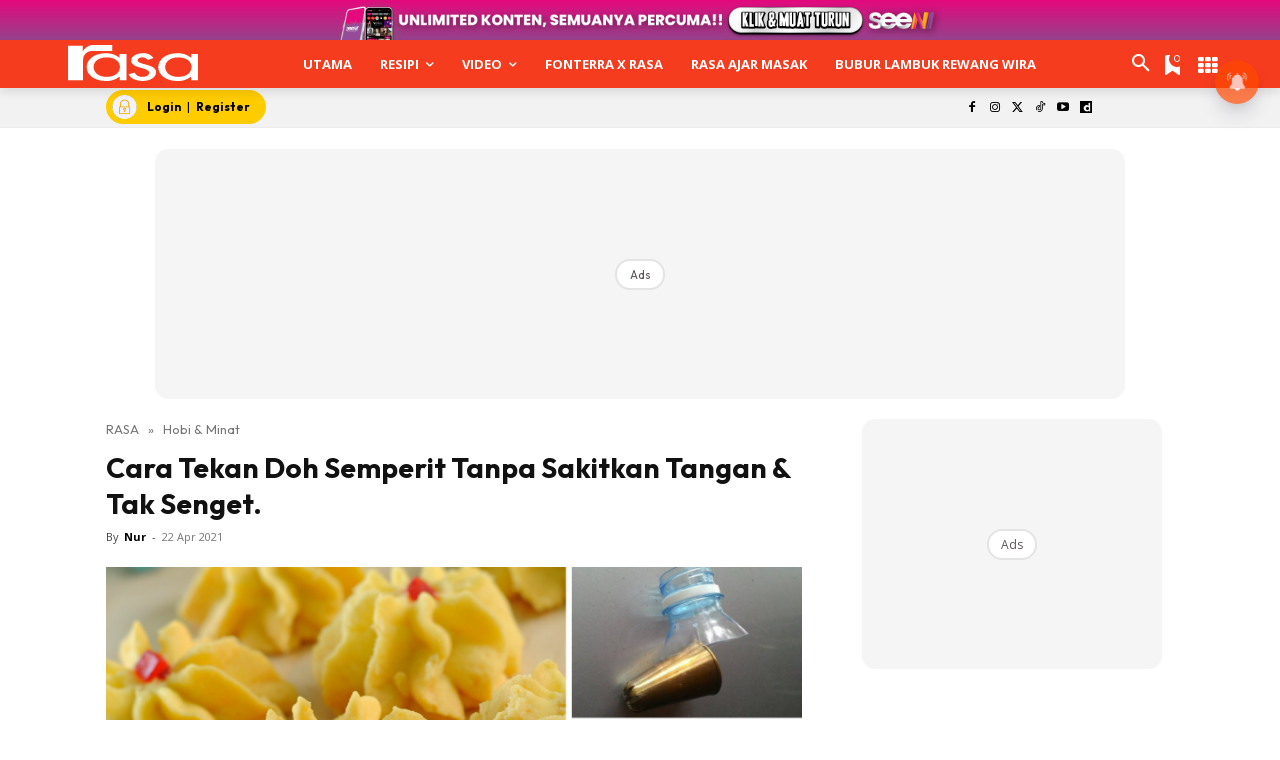

--- FILE ---
content_type: text/html; charset=utf-8
request_url: https://www.google.com/recaptcha/api2/aframe
body_size: 181
content:
<!DOCTYPE HTML><html><head><meta http-equiv="content-type" content="text/html; charset=UTF-8"></head><body><script nonce="e_DHQmLpo-yV2djeslqlAA">/** Anti-fraud and anti-abuse applications only. See google.com/recaptcha */ try{var clients={'sodar':'https://pagead2.googlesyndication.com/pagead/sodar?'};window.addEventListener("message",function(a){try{if(a.source===window.parent){var b=JSON.parse(a.data);var c=clients[b['id']];if(c){var d=document.createElement('img');d.src=c+b['params']+'&rc='+(localStorage.getItem("rc::a")?sessionStorage.getItem("rc::b"):"");window.document.body.appendChild(d);sessionStorage.setItem("rc::e",parseInt(sessionStorage.getItem("rc::e")||0)+1);localStorage.setItem("rc::h",'1768807827336');}}}catch(b){}});window.parent.postMessage("_grecaptcha_ready", "*");}catch(b){}</script></body></html>

--- FILE ---
content_type: application/javascript; charset=utf-8
request_url: https://fundingchoicesmessages.google.com/f/AGSKWxUCCjk1FoOzmUh4Jyff2jI6Izw32ZTusvXbjoOZr_boHsyrEzI6ZG70QUu--zBImEbOolVLOprXAlO8fqjTNFbw5C0n0IbyByaKa10D_3II8_Q9mKlsg7X1bJF-p41RRrlVPxqEnlv0_-KvtgGLBHj6PTz5AoIkYGM1GF9ImGsnZbenPH6Zzts8q3TK/_/mmsAds./afr?auid=/adtop160./adv_2..adsame-
body_size: -1288
content:
window['cb651788-eb63-4b3b-b2c5-6e71d61aa690'] = true;

--- FILE ---
content_type: text/plain
request_url: https://cdnvc.netcoresmartech.com/vc/prod/wntoken_33b88a772dd5a5fa5877ed582f313019.txt?ts=1768807817029
body_size: -205
content:
20251002075413